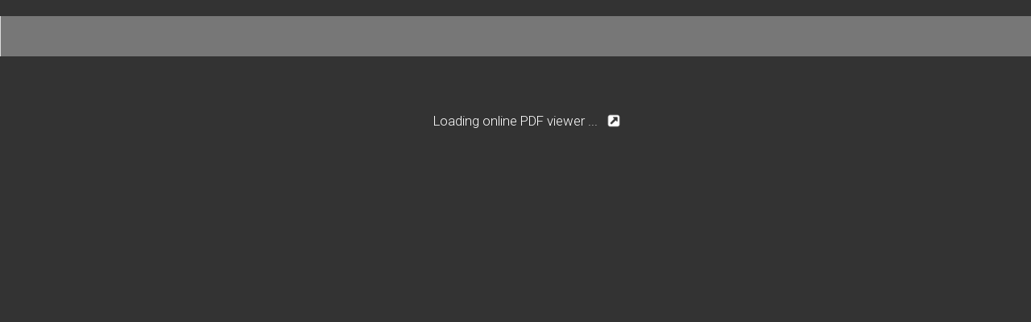

--- FILE ---
content_type: text/html; charset=UTF-8
request_url: https://flowpaper.com/online-pdf-viewer/?theme=dark&pdf=http://papocomercial.com.br/wp-content/uploads/2020/03/Jornal-Papo-Comercial-16-20_01_2020.pdf&wp-hosted=1&title=&header=&singlepage=auto&thumbs=1&modified=200321514
body_size: 6421
content:
<!doctype html>
<html lang="en">
<head>
	<meta charset="utf-8" />
    <link href="/favicon.ico" type="image/x-icon"/ >
    <meta http-equiv="X-UA-Compatible" content="IE=edge,chrome=1" />

    <title>Flipbook | online PDF viewer</title>
    <meta name="description" content="View and transform PDF documents in the browser using FlowPaper">
    <meta content='width=device-width, initial-scale=1.0, maximum-scale=1.0, user-scalable=0' name='viewport' />
    <meta name="language" content="English" />

    <!--     Fonts and icons     -->
    <link rel="stylesheet" type="text/css" href="https://fonts.googleapis.com/css?family=Roboto:300,400,500,700|Roboto+Slab:400,700|Material+Icons" />

    <!-- CSS Files -->
    <link href="/assets/css/bootstrap.min.css" rel="stylesheet" />
    <link href="/assets/css/material-kit.css" rel="stylesheet"/>
    <link href="/css/remodal.css" rel="stylesheet"  />
    <link href="/css/remodal-default-theme.css" rel="stylesheet" type="text/css" />
	<link rel="canonical" href="https://flowpaper.com/online-pdf-viewer/" />

	<style type="text/css" media="screen">
		html, body	{ height:100%; 
				background-color:#333 !important; 
				}
		body { margin:0; padding:0; overflow:auto; }
		#flashContent { display:none; }
		a { color:#aaaaaa}

		.flowpaper-logo-bg{
			background: -moz-linear-gradient(left, rgba(0,0,0,0.65) 0%, rgba(0,0,0,0) 200px);
			background: -webkit-linear-gradient(left, rgba(0,0,0,0.65) 0%,rgba(0,0,0,0) 200px);
			background: linear-gradient(to right, rgba(0,0,0,0.65) 0%,rgba(0,0,0,0) 200px);
			filter: progid:DXImageTransform.Microsoft.gradient( startColorstr='#a6000000', endColorstr='#00000000',GradientType=1 );
		}
	</style>

	<link rel="stylesheet" type="text/css" href="https://flowpaper.com/flipbook/css/flowpaper.css" />
	<script type="text/javascript" src="https://flowpaper.com/flipbook/js/jquery.min.js"></script>
	<script type="text/javascript" src="https://flowpaper.com/flipbook/js/jquery.extensions.min.js"></script>
		<!--[if gte IE 10 | !IE ]><!-->
		<script type="text/javascript" src="https://flowpaper.com/flipbook/js/three.min.js"></script>
		<!--<![endif]-->
	<script type="text/javascript" src="https://flowpaper.com/flipbook/js/flowpaper.js?refresh=160915"></script>
	<script type="text/javascript" src="https://flowpaper.com/flipbook/js/FlowPaperViewer.js"></script>
	<script type="text/javascript" src="https://flowpaper.com/flipbook/js/flowpaper_handlers.js"></script>
	<script type="text/javascript" src="https://flowpaper.com/flipbook/js/pdf.min.js"></script>

	<style>
		.outer-div
		{
			padding: 30px;
		}
		.inner-div
		{
			margin: 0 auto;
			width: 100%; 
			font-family:'Roboto';
			font-size:12px;
						color:#ffffff !important;
						text-align:center;
			white-space:nowrap;
		}

		h1 {
					color:#ffffff !important
				}

		.progress {
			width: 100%;
			height: 50px;
		}

		.progress-wrap {
			background: #ddd;
			margin: 20px 0;
			overflow: hidden;
			position: relative;
		}

		.progress-wrap .progress-bar {
			background: #777;
			left: 0;
			position: absolute;
			top: 0;
		}

		#bttnAbout{
			margin-top:0px !important
		}

		* {
			box-sizing:content-box !important;
		}

		.flowpaper_toolbarstd > input {
			box-sizing: border-box !important;
		}
	</style>
    </head>

    <body bgcolor="#333333" >
			<div id="init" style="z-index:999;position:relative;left:0px;top:0px;width:100%;height:100%;">
	<div class="progress-wrap progress" data-progress-percent="5742" style="">
  	<div class="progress-bar progress"></div>
	</div>
			<div class="outer-div" style="margin-left:30px;"><div class="inner-div"><h1 style="font-size:1.4em;">Loading online PDF viewer ...<a href="http://flowpaper.com/flipbook/online-pdf-viewer.php?theme=dark&pdf=http://papocomercial.com.br/wp-content/uploads/2020/03/Jornal-Papo-Comercial-16-20_01_2020.pdf&wp-hosted=1&title=&header=&singlepage=auto&thumbs=1&modified=200321514" target="_blank"><img src="[data-uri]" style="width:20px;height:auto;margin-left:10px;vertical-align:text-top;" border="0"></a></h1><span id="pdfDescription"></span></div></div>
	</div>

		<div><div class="flowpaper-nav-links" style="margin-top:110%;margin-top:110vh;"></div></div><div class="flowpaper-text-container"><h1 style="font-size:0.9em;">New Titles for Fall 2024 - FlowPaper FlipBook</h1><div><p style="color:#ffffff;" class="powered-by" itemprop="publisher" itemscope="" itemtype="http://schema.org/Organization">Made with FlowPaper - <a style="color:red" href="https://flowpaper.com/flipbook-maker/" title="Learn about FlowPaper for Online FlipBooks">Flipbook Maker</a></p></div></div>
	<div id="documentViewer" class="flowpaper_viewer" style="position:relative;left:0px;top:0px;width:100%;height:100%;visibility:visible;"></div>
	
	<script type="text/javascript">
	window.loadProgress = 0;

	$('#documentViewer').height(window.innerHeight-21);

function moveProgressBar(getPercent) {
	if(window.loadProgress > getPercent){return;}
	window.loadProgress = getPercent;
        var getProgressWrapWidth = $('.progress-wrap').width();
        var progressTotal = getPercent * getProgressWrapWidth;
        var animationLength = 2500;
        
        $('.progress-bar').stop().animate({
            left: progressTotal
        }, animationLength);
}
			function showViewer(){
				$('#init').remove();
				$('.progress-wrap').remove();
				
				requestAnim(function(){
					if($('#bttnAbout').length > 0 && $('#bttnAbout').parent().get(0).tagName  != 'A'){
						$('#bttnAbout').wrap("<a href='http://flowpaper.com/flipbook/online-pdf-viewer.php?theme=dark&pdf=http://papocomercial.com.br/wp-content/uploads/2020/03/Jornal-Papo-Comercial-16-20_01_2020.pdf&wp-hosted=1&title=&header=&singlepage=auto&thumbs=1&modified=200321514' target='_blank'></>");
					}

                        		$('#documentViewer').css('visibility', 'visible');
					$('#flowpaper-logo-bottom').css('visibility', 'visible');
                    		});
			}

			window.loadedPages = [];
			PDFJS.workerSrc 	= "https://flowpaper.com/flipbook/js/pdf.worker.min.js";
                        // PDFJS.disableAutoFetch = true;
			// PDFJS.disableStream  = true;
						var userAgent = navigator.userAgent.toLowerCase();
			var ismsie = /msie/.test(userAgent) && !/opera/.test(userAgent) && !/applewebkit/.test(userAgent);
			var ismsietrident = (((navigator.appName == 'Netscape') && (new RegExp("Trident/.*rv:([0-9]{1,}[\.0-9]{0,})").exec(navigator.userAgent) != null) || userAgent.indexOf('edge/')>0)) && !/opera/.test(userAgent);

			if(!ismsie && !ismsietrident){
      			        var xhr = $.ajax({
        			type: "HEAD",
        			url: 'http'+("https:" == document.location.protocol?'s':'')+':'+'//papocomercial.com.br/?flowpaper-lite-plugin=get-pdf&pdf=http://papocomercial.com.br/wp-content/uploads/2020/03/Jornal-Papo-Comercial-16-20_01_2020.pdf',
        			success: function(msg){
					if(xhr.getResponseHeader('Content-Type') != 'application/pdf'){
						alert('That does not seem to be a valid PDF url. Please check so the PDF exists.');
					}/*else if(parseFloat(xhr.getResponseHeader('Content-Length')) < 15728640){
						loadViewer('//papocomercial.com.br/?flowpaper-lite-plugin=get-pdf&pdf=http://papocomercial.com.br/wp-content/uploads/2020/03/Jornal-Papo-Comercial-16-20_01_2020.pdf');
					}
					else{
						alert('That PDF is too large to display with FlowPaper lite.');
					}*/
					else{
						loadViewer('//papocomercial.com.br/?flowpaper-lite-plugin=get-pdf&pdf=http://papocomercial.com.br/wp-content/uploads/2020/03/Jornal-Papo-Comercial-16-20_01_2020.pdf');
					} 
        			},error : function(){
										loadViewer('//pub.flowpaper.com/docs/http://papocomercial.com.br/wp-content/uploads/2020/03/Jornal-Papo-Comercial-16-20_01_2020.pdf');
					        			}
      				});
			}else{
			loadViewer('//pub.flowpaper.com/docs/http://papocomercial.com.br/wp-content/uploads/2020/03/Jornal-Papo-Comercial-16-20_01_2020.pdf');			}
      						
			function loadViewer(fullUrl){
			window.fullUrl = fullUrl;
			
			$('#documentViewer').height(window.innerHeight-21);

			var load = PDFJS.getDocument('http'+("https:" == document.location.protocol?'s':'')+':'+window.fullUrl);
			    load.onProgress = function getDocumentProgress(progressData) {
					moveProgressBar((progressData.loaded/progressData.total)/3);
			    };
			    load.then(function(pdf){
			    pdf.getMetadata().then(function(data) {
				var info = data.info, metadata = data.metadata;
				var pdfTitle;
                                if (metadata && metadata.has('dc:title')) {
                                    var title = metadata.get('dc:title');
                                         if (title !== 'Untitled') {
                                              pdfTitle = title;
                                         }
                                    }

				    if (!pdfTitle && info && info['Title']) {
                                          pdfTitle = info['Title'];
                                    }

				    				    $('#viewer').html(pdfTitle);
				    				    $('#pdfDescription').html(pdfTitle);
		            }); 
                            pdf.getPage(1).then(function(page){
                                var vp = page.getViewport(1);
                                window.inLandscape = vp.width>vp.height;

				$('#documentViewer').bind('onDocumentLoaded',function(e,pageNumber){
				});

				$('#documentViewer').bind('onPageLoaded',function(e,pageNumber){
                  		/*	window.loadedPages.push(pageNumber);

                  			if($FlowPaper('documentViewer').getTotalPages() < 3){
                  			    showViewer();
                  			}else if($FlowPaper('documentViewer').getTotalPages() >= 3 && window.loadedPages.length>=(window.inLandscape?2:3)){
                  			    showViewer();
                  			}
				*/
	                  	});

				$('#documentViewer').FlowPaperViewer(
					{ config : {
						PDFFile 	: 'http'+("https:" == document.location.protocol?'s':'')+':'+window.fullUrl,
						FitPageOnLoad 	: true,
						UIConfig 	: 'http'+("https:" == document.location.protocol?'s':'')+'://flowpaper.com/flipbook/UI_Zine_Material.xml', 
						key 		: '$6bf4c92cc5fa07368cd',
						AutoDetectLinks : true,
						EnableWebGL 	: true,
						SharingUrl	: 'http://flowpaper.com/flipbook/Jornal-Papo-Comercial-16-20_01_20208Qft/?wp-hosted=1',
						//PreviewMode 	: 'Miniature',
						localeDirectory : 'http'+("https:" == document.location.protocol?'s':'')+'://flowpaper.com/flipbook/locale/',
						jsDirectory 	: 'http'+("https:" == document.location.protocol?'s':'')+'://flowpaper.com/flipbook/js/',
						InitViewMode    : (window.inLandscape)?'Flip-SinglePage':'Zine'
					}});
			    });
                   	  }).catch(function(reason){
				alert("Can't load this PDF. Make sure the PDF exists at the URL you're loading it from.");
			  });
			}
			 
	</script>
		<div id="flowpaper-logo-bottom" class="flowpaper-logo-bg" style="visibility:hidden;position:absolute;bottom:0px;width: 200px; height:19px; padding-bottom: 1px; padding-left: 5px; padding-right: 10px; display: flex; align-items: center">
			<span style="width: 62px; height: 37px; padding-left: 6px;">                <a id="flowpaper-link" style="fill: #fff" alt="Powered flowpaper.com" title="Powered by flowpaper.com" href="https://flowpaper.com" target="_blank">                    <img alt="flowpaper.com logo" style="height:17px;width:auto;margin-top:11px;" src="[data-uri]" border="0">                </a>            </span>
		</div>
		<div style="position:absolute;bottom:0px;right:10px;font-size:0.9em;"></div>
<script>
  (function(i,s,o,g,r,a,m){i['GoogleAnalyticsObject']=r;i[r]=i[r]||function(){
  (i[r].q=i[r].q||[]).push(arguments)},i[r].l=1*new Date();a=s.createElement(o),
  m=s.getElementsByTagName(o)[0];a.async=1;a.src=g;m.parentNode.insertBefore(a,m)
  })(window,document,'script','https://www.google-analytics.com/analytics.js','ga');

  ga('create', 'UA-10148899-9', 'auto');
  ga('send', 'pageview');
</script>

<script>jQuery("#documentViewer").bind("onDocumentLoaded",function(e,totalPages){jQuery(".flowpaper-nav-links").remove();jQuery(".flowpaper-text-container").remove();});</script>
</body>
</html>

